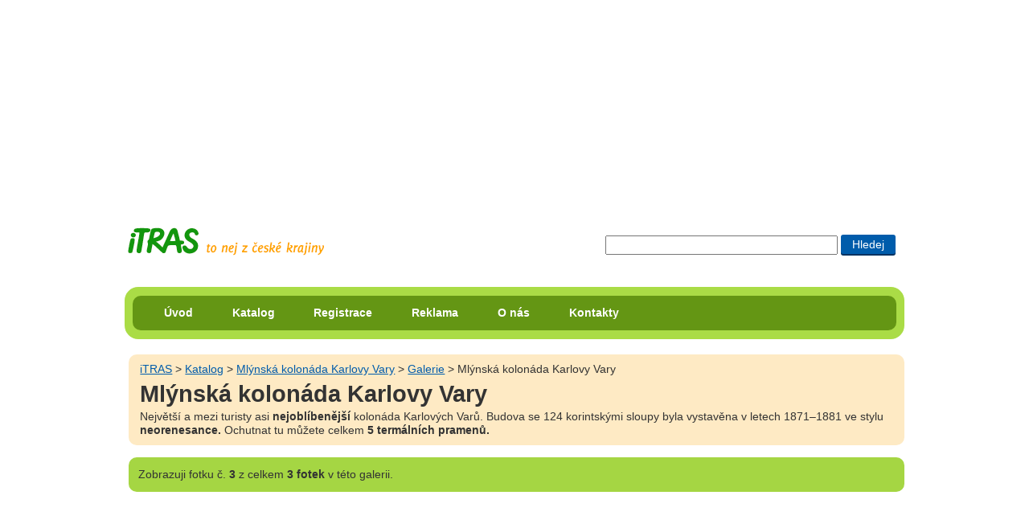

--- FILE ---
content_type: text/html; charset=UTF-8
request_url: https://itras.cz/mlynska-kolonada-karlovy-vary/galerie/19958/
body_size: 9594
content:
<!DOCTYPE HTML PUBLIC "-//W3C//DTD HTML 4.01//EN" "http://www.w3.org/TR/html4/strict.dtd">
<html lang="cs">
<head><title>Mlýnská kolonáda Karlovy Vary - Galerie: Mlýnská kolonáda Karlovy Vary</title>
<meta http-equiv="Content-Type" content="text/html; charset=UTF-8">
<meta name="Robots" content="index,follow">
<meta property="og:image" content="http://itras.cz/fotogalerie/mlynska-kolonada-karlovy-vary/male/mlynska-kolonada-robert-jahn-001.jpg">
<meta property="og:title" content="Mlýnská kolonáda Karlovy Vary - Galerie: Mlýnská kolonáda Karlovy Vary na portále iTRAS">
<meta property="og:description" content="Největší a mezi turisty asi nejoblíbenější kolonáda Karlových Varů. Budova se 124 korintskými sloupy byla vystavěna v letech 1871–1881 ve stylu neorenesance. Ochutnat tu můžete celkem 5 termálních pramenů.

 Fotograf: Robert Jahn">
<meta http-equiv="Content-Style-Type" content="text/css">
<meta http-equiv="Content-Script-Type" content="text/javascript">
<link rel="shortcut icon" href="/favicon.ico">
<meta http-equiv="imagetoolbar" content="no">
<meta name="description" content="Největší a mezi turisty asi nejoblíbenější kolonáda Karlových Varů. Budova se 124 korintskými sloupy byla vystavěna v letech 1871–1881 ve stylu neorenesance. Ochutnat tu můžete celkem 5 termálních pramenů.

">
<link rel="stylesheet" type="text/css" href="/styly/hlavni.css?v=1766466027" media="screen,projection">
<link rel="stylesheet" href="/styly/tisk.css" type="text/css" media="print">
<!--[if lt IE 7]><style type="text/css" media="screen">@import url("/styly/ie.css");</style><![endif]-->
<!--[if IE 7]><style type="text/css" media="screen">@import url("/styly/ie7.css");</style><![endif]-->
<link rel="stylesheet" type="text/css" href="https://fonts.googleapis.com/css?family=Roboto+Condensed:400,700" media="screen,projection">
<script src="/js/jquery-1.6.1.min.js" type="text/javascript"></script><script  type="text/javascript" src="/js/foto.js?v="></script></head>
<body id="bddetail" onload="foto_js('/mlynska-kolonada-karlovy-vary/galerie/18736','')">
<div id="dvstranka">
<div id="dvRekl" style="max-height:250px;"><!-- id="dvRekl" style="max-height:250px;"--><script type="text/javascript"><!--
google_ad_client = "ca-pub-8203693586441153";  /* banner na miste reklamy volnenohy a itinerare */
    google_ad_slot = "9386789428";
    google_ad_width = 970;
    google_ad_height = 250;
//--></script>
<script type="text/javascript" src="https://pagead2.googlesyndication.com/pagead/show_ads.js"></script>
</div>
    <div id="dvIti">
       
    <H2 class="h2logo"><a id="hlogo" href="/" title="přejít na úvodní stranu portálu iTRAS"><span>iTRAS - Váš spolehlivý průvodce na cestách</span></a></H2>



<form id="cse-search-box"  action="/vyhledavani">
<div>
<input type="text" title="Zadej slovo či slova pro vyhledání"  maxlength="120" class="txhledat" name="dotaz">
<input type="submit" title="Hledat zadaná slova" class="bthledat" value="Hledej">
</div>
</form>
  <br class="vm">
</div><!--id="dvIti" -->	
<div id="dvmenu" class="rounded rc-method-border rc-compact rc-radius-17"><div id="dvulmenu" class="rounded rc-radius-10"><ul id="ulmenu"><li><a href="/" title="Úvodní strana cestovatelského portálu iTRAS">Úvod</a></li><li><a href="/katalog/" title="Katalog možností pro využití volného času v České republice">Katalog</a></li><li><a href="/registrace/" title="Registrace na tomto portále">Registrace</a></li><li><a href="/reklama/" title="Inzerce na portále iTRAS">Reklama</a></li><li><a href="/o-nas/" title="Informace o portálu iTRAS a jeho provozovatelích">O nás</a></li><li><a href="/kontakty/" title="Kontaktní informace portálu iTRAS">Kontakty</a></li>
</ul><!--ulmenu--></div><!--dvulmenu--></div><!--dvmenu--><br class="vm"><div id="dvobsah">
<div id="foto"><div  class="dvdrobek rounded"><a class="t1" href="/" title="Přejít na úvodní stránku portálu iTRAS">iTRAS</a> &gt; <a href="/katalog/">Katalog</a> &gt; <a href="/mlynska-kolonada-karlovy-vary/" title="Zobrazit detail objektu Mlýnská kolonáda Karlovy Vary">Mlýnská kolonáda Karlovy Vary</a> &gt; <a href="/mlynska-kolonada-karlovy-vary/galerie/" title="Zobrazit všech 3 fotek galerie Mlýnská kolonáda Karlovy Vary">Galerie</a> &gt; Mlýnská kolonáda Karlovy Vary<H1>Mlýnská kolonáda Karlovy Vary</H1><p>Největší a mezi turisty asi <strong>nejoblíbenější</strong> kolonáda Karlových Varů. Budova se 124 korintskými sloupy byla vystavěna v letech 1871–1881 ve stylu <strong>neorenesance.</strong> Ochutnat tu můžete celkem <strong>5 termálních pramenů.</strong>
</p>
</div></div><!--id=foto--><p class="hn1 rounded"><span>Zobrazuji</span> fotku č. <strong>3</strong> z celkem <strong>3 fotek</strong> v této galerii.</p>
<div style="text-align:center;"><!-- style="text-align:center;"--><script type="text/javascript"><!--
google_ad_client = "ca-pub-8203693586441153"; /* Pod fotkou */
		   google_ad_slot = "5218090221";
			google_ad_width = 728;
			google_ad_height = 90;
//--></script>
<script type="text/javascript" src="https://pagead2.googlesyndication.com/pagead/show_ads.js"></script>
</div>
<STYLE type="text/css">
 
 #dvfoto img{
   width: 1200px;
   height: 800px;
 }
 
 
 @media all and (max-width:1200px) {    
  
	#dvfoto img{
		width: 1200px;
	   height: 800px;
   }
 }
 
 
 </STYLE></div><!-- dvobsah --></div><!-- dvstranka --><div id="dvfoto"><span class="spimg_ft"><img alt="Mlýnská kolonáda Karlovy Vary" src="/fotogalerie/mlynska-kolonada-karlovy-vary/velke/mlynska-kolonada-robert-jahn-001.jpg" width="1200" height="800"></span><div id="dvFotFac"><div id="dvFotgr" class="dvfoto1">Foto: <a href="http://www.megapixel.cz/fotograf/92116" id="aFotgr" title="Přejít na osobní stránku fotografa">Robert Jahn</a></div><!-- id="dvFotgr"--><br class="vm"></div><!--id="dvFotFac"--></div><!--dvfoto--><div id="dvstranka"><div id="dvobsah"><table border="0" id="tblfoto"><tr><td><div class="dvfs"><a class="asp pr" href="/mlynska-kolonada-karlovy-vary/galerie/18736/#foto" title="Přejít na předchozí fotku v této galerii"><span>Předchozí</span></a><a class="asp zac" href="/mlynska-kolonada-karlovy-vary/galerie/18737/#foto" title="Přejít na začátek této galerie">Na začátek</a></div><!--"dvfs--></td><td><div class="dvfoto1"><a class="aimg_ft" href="/mlynska-kolonada-karlovy-vary/galerie/18736/#foto" title="Zobrait tuto fotku v plné velikosti"><img alt="Největší a mezi turisty asi nejoblíbenější kolonáda Karlových Varů. Budova se 124 korintskými sloupy byla vystavěna v letech 1871–1881 ve stylu neorenesance. Ochutnat tu můžete celkem 5 termálních pramenů.

" src="/fotogalerie/mlynska-kolonada-karlovy-vary/male/mlynska-kolonada-karlovy-vary-jezdinska-001.jpg" width="140" height="103"></a><a class="aimg_ft ft1" href="/mlynska-kolonada-karlovy-vary/galerie/19958/#foto" title="Zobrait tuto fotku v plné velikosti"><img alt="Největší a mezi turisty asi nejoblíbenější kolonáda Karlových Varů. Budova se 124 korintskými sloupy byla vystavěna v letech 1871–1881 ve stylu neorenesance. Ochutnat tu můžete celkem 5 termálních pramenů.

" src="/fotogalerie/mlynska-kolonada-karlovy-vary/male/mlynska-kolonada-robert-jahn-001.jpg" width="140" height="103"></a><br><a id="aGalVse" href="/mlynska-kolonada-karlovy-vary/galerie/" title="Zobrazit všechny náhledy tété galerie">Všechny náhledy galerie</a></div><!-- dvfoto1--></td></tr></table>	

	
<br>
<div class="dvkat"><img src="/fotogalerie/mlynska-kolonada-karlovy-vary/male/mlynska-kolonada-karlovy-vary-jezdinska-002.jpg" alt="Mlýnská kolonáda Karlovy Vary" height="140" width="140"><div><H4><a href="/mlynska-kolonada-karlovy-vary/" title="Zobrazit detail objektu Mlýnská kolonáda Karlovy Vary">Mlýnská kolonáda Karlovy Vary</a></H4><p><strong>největší kolonáda Karlových Varů</strong> — Největší a mezi turisty asi nejoblíbenější kolonáda Karlových Varů. Můžete tu ochutnat celkem 5  termálních pramenů.
</p>
</div><hr><br class="vm"></div><!--dvkat--></div><!--dvobsah-->
    <div id="dvpata" class="rounded rc-method-border rc-compact rc-radius-17">
    <p class="rounded rc-radius-10"><em>© 2009–2026 iTRAS &amp; Robert Jahn. Všechna práva vyhrazena.</em><span class="web"><a href="http://www.Ladzo.cz/" title="Osobní prezentace Vladimíra Novotného programátora těchto stránek">webdesign</a>: Ladzo.cz</span><br class="vm"> </p>    </div><!--id=dvpata-->
        </div><!-- dvstranka -->
    <script type="text/javascript">//make_corners();
       /*
       if ($.browser.msie && $.browser.version.mb_substr(0,1)<7) {
           $('.rounded').nocorner();
           $('.rc-radius-13').uncorner();
           $('.rc-radius-10').uncorner();
           $('.rc-radius-17').uncorner();
         
        }else
        {
           $('.rounded').corner('10px');
           $('.rc-radius-13').corner('13px');
           $('.rc-radius-10').corner('10px');
           $('.rc-radius-17').corner('17px');
        }  
         */
    
    </script>
     <!--Stránka se načetla za 0.0177 sekund-->
    <!--google analytics-->
    <script type="text/javascript" src="https://www.google-analytics.com/ga.js"></script>
    <script type="text/javascript"> 
    var pageTracker = _gat._getTracker("UA-8556230-1"); 
    pageTracker._initData(); 
    pageTracker._trackPageview(); 
    </script>
   </body>
    </html>
  

--- FILE ---
content_type: text/html; charset=utf-8
request_url: https://www.google.com/recaptcha/api2/aframe
body_size: 266
content:
<!DOCTYPE HTML><html><head><meta http-equiv="content-type" content="text/html; charset=UTF-8"></head><body><script nonce="Y5Iny2kwE7sddqsJNcacjg">/** Anti-fraud and anti-abuse applications only. See google.com/recaptcha */ try{var clients={'sodar':'https://pagead2.googlesyndication.com/pagead/sodar?'};window.addEventListener("message",function(a){try{if(a.source===window.parent){var b=JSON.parse(a.data);var c=clients[b['id']];if(c){var d=document.createElement('img');d.src=c+b['params']+'&rc='+(localStorage.getItem("rc::a")?sessionStorage.getItem("rc::b"):"");window.document.body.appendChild(d);sessionStorage.setItem("rc::e",parseInt(sessionStorage.getItem("rc::e")||0)+1);localStorage.setItem("rc::h",'1768455398435');}}}catch(b){}});window.parent.postMessage("_grecaptcha_ready", "*");}catch(b){}</script></body></html>